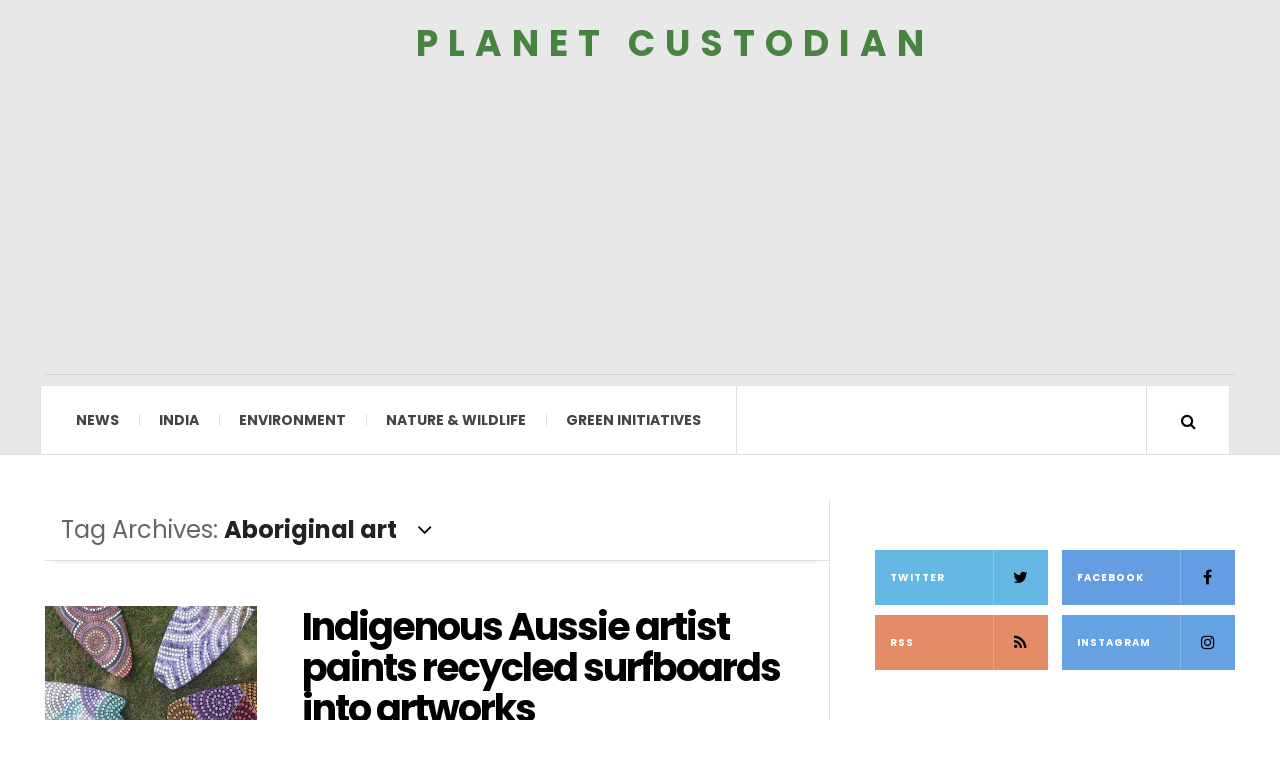

--- FILE ---
content_type: text/html; charset=UTF-8
request_url: https://www.planetcustodian.com/tag/aboriginal-art/
body_size: 13620
content:

<!DOCTYPE html>
<html lang="en-US" xmlns:fb="https://www.facebook.com/2008/fbml" xmlns:addthis="https://www.addthis.com/help/api-spec" >
<head>
	<meta charset="UTF-8" />
	<meta name="viewport" content="width=device-width, initial-scale=1" />
    <link rel="pingback" href="https://www.planetcustodian.com/xmlrpc.php" />
	    <meta name='robots' content='noindex, follow' />

	<!-- This site is optimized with the Yoast SEO plugin v26.6 - https://yoast.com/wordpress/plugins/seo/ -->
	<title>Aboriginal art Archives - Planet Custodian</title>
	<meta name="twitter:card" content="summary_large_image" />
	<meta name="twitter:title" content="Aboriginal art Archives - Planet Custodian" />
	<meta name="twitter:site" content="@planetcustodian" />
	<script type="application/ld+json" class="yoast-schema-graph">{"@context":"https://schema.org","@graph":[{"@type":"CollectionPage","@id":"https://www.planetcustodian.com/tag/aboriginal-art/","url":"https://www.planetcustodian.com/tag/aboriginal-art/","name":"Aboriginal art Archives - Planet Custodian","isPartOf":{"@id":"https://www.planetcustodian.com/#website"},"primaryImageOfPage":{"@id":"https://www.planetcustodian.com/tag/aboriginal-art/#primaryimage"},"image":{"@id":"https://www.planetcustodian.com/tag/aboriginal-art/#primaryimage"},"thumbnailUrl":"https://www.planetcustodian.com/wp-content/uploads/2015/09/Zachary-Bennett-Brook-recycled-surfboard-art1.jpg","breadcrumb":{"@id":"https://www.planetcustodian.com/tag/aboriginal-art/#breadcrumb"},"inLanguage":"en-US"},{"@type":"ImageObject","inLanguage":"en-US","@id":"https://www.planetcustodian.com/tag/aboriginal-art/#primaryimage","url":"https://www.planetcustodian.com/wp-content/uploads/2015/09/Zachary-Bennett-Brook-recycled-surfboard-art1.jpg","contentUrl":"https://www.planetcustodian.com/wp-content/uploads/2015/09/Zachary-Bennett-Brook-recycled-surfboard-art1.jpg","width":400,"height":400},{"@type":"BreadcrumbList","@id":"https://www.planetcustodian.com/tag/aboriginal-art/#breadcrumb","itemListElement":[{"@type":"ListItem","position":1,"name":"Home","item":"https://www.planetcustodian.com/"},{"@type":"ListItem","position":2,"name":"Aboriginal art"}]},{"@type":"WebSite","@id":"https://www.planetcustodian.com/#website","url":"https://www.planetcustodian.com/","name":"Planet Custodian","description":"","publisher":{"@id":"https://www.planetcustodian.com/#organization"},"potentialAction":[{"@type":"SearchAction","target":{"@type":"EntryPoint","urlTemplate":"https://www.planetcustodian.com/?s={search_term_string}"},"query-input":{"@type":"PropertyValueSpecification","valueRequired":true,"valueName":"search_term_string"}}],"inLanguage":"en-US"},{"@type":"Organization","@id":"https://www.planetcustodian.com/#organization","name":"Planet Custodian","url":"https://www.planetcustodian.com/","logo":{"@type":"ImageObject","inLanguage":"en-US","@id":"https://www.planetcustodian.com/#/schema/logo/image/","url":"https://www.planetcustodian.com/wp-content/uploads/2019/10/planet-custodian-logo.png","contentUrl":"https://www.planetcustodian.com/wp-content/uploads/2019/10/planet-custodian-logo.png","width":500,"height":500,"caption":"Planet Custodian"},"image":{"@id":"https://www.planetcustodian.com/#/schema/logo/image/"},"sameAs":["https://www.facebook.com/PlanetCustodian","https://x.com/planetcustodian","https://www.instagram.com/planetcustodian/"]}]}</script>
	<!-- / Yoast SEO plugin. -->


<link rel='dns-prefetch' href='//www.planetcustodian.com' />
<link rel='dns-prefetch' href='//s7.addthis.com' />
<link rel='dns-prefetch' href='//fonts.googleapis.com' />
<link rel="alternate" type="application/rss+xml" title="Planet Custodian &raquo; Feed" href="https://www.planetcustodian.com/feed/" />
<link rel="alternate" type="application/rss+xml" title="Planet Custodian &raquo; Comments Feed" href="https://www.planetcustodian.com/comments/feed/" />
<link rel="alternate" type="application/rss+xml" title="Planet Custodian &raquo; Aboriginal art Tag Feed" href="https://www.planetcustodian.com/tag/aboriginal-art/feed/" />
<link rel="alternate" type="application/rss+xml" title="Planet Custodian &raquo; Stories Feed" href="https://www.planetcustodian.com/web-stories/feed/"><style id='wp-img-auto-sizes-contain-inline-css' type='text/css'>
img:is([sizes=auto i],[sizes^="auto," i]){contain-intrinsic-size:3000px 1500px}
/*# sourceURL=wp-img-auto-sizes-contain-inline-css */
</style>
<style id='wp-emoji-styles-inline-css' type='text/css'>

	img.wp-smiley, img.emoji {
		display: inline !important;
		border: none !important;
		box-shadow: none !important;
		height: 1em !important;
		width: 1em !important;
		margin: 0 0.07em !important;
		vertical-align: -0.1em !important;
		background: none !important;
		padding: 0 !important;
	}
/*# sourceURL=wp-emoji-styles-inline-css */
</style>
<style id='wp-block-library-inline-css' type='text/css'>
:root{--wp-block-synced-color:#7a00df;--wp-block-synced-color--rgb:122,0,223;--wp-bound-block-color:var(--wp-block-synced-color);--wp-editor-canvas-background:#ddd;--wp-admin-theme-color:#007cba;--wp-admin-theme-color--rgb:0,124,186;--wp-admin-theme-color-darker-10:#006ba1;--wp-admin-theme-color-darker-10--rgb:0,107,160.5;--wp-admin-theme-color-darker-20:#005a87;--wp-admin-theme-color-darker-20--rgb:0,90,135;--wp-admin-border-width-focus:2px}@media (min-resolution:192dpi){:root{--wp-admin-border-width-focus:1.5px}}.wp-element-button{cursor:pointer}:root .has-very-light-gray-background-color{background-color:#eee}:root .has-very-dark-gray-background-color{background-color:#313131}:root .has-very-light-gray-color{color:#eee}:root .has-very-dark-gray-color{color:#313131}:root .has-vivid-green-cyan-to-vivid-cyan-blue-gradient-background{background:linear-gradient(135deg,#00d084,#0693e3)}:root .has-purple-crush-gradient-background{background:linear-gradient(135deg,#34e2e4,#4721fb 50%,#ab1dfe)}:root .has-hazy-dawn-gradient-background{background:linear-gradient(135deg,#faaca8,#dad0ec)}:root .has-subdued-olive-gradient-background{background:linear-gradient(135deg,#fafae1,#67a671)}:root .has-atomic-cream-gradient-background{background:linear-gradient(135deg,#fdd79a,#004a59)}:root .has-nightshade-gradient-background{background:linear-gradient(135deg,#330968,#31cdcf)}:root .has-midnight-gradient-background{background:linear-gradient(135deg,#020381,#2874fc)}:root{--wp--preset--font-size--normal:16px;--wp--preset--font-size--huge:42px}.has-regular-font-size{font-size:1em}.has-larger-font-size{font-size:2.625em}.has-normal-font-size{font-size:var(--wp--preset--font-size--normal)}.has-huge-font-size{font-size:var(--wp--preset--font-size--huge)}.has-text-align-center{text-align:center}.has-text-align-left{text-align:left}.has-text-align-right{text-align:right}.has-fit-text{white-space:nowrap!important}#end-resizable-editor-section{display:none}.aligncenter{clear:both}.items-justified-left{justify-content:flex-start}.items-justified-center{justify-content:center}.items-justified-right{justify-content:flex-end}.items-justified-space-between{justify-content:space-between}.screen-reader-text{border:0;clip-path:inset(50%);height:1px;margin:-1px;overflow:hidden;padding:0;position:absolute;width:1px;word-wrap:normal!important}.screen-reader-text:focus{background-color:#ddd;clip-path:none;color:#444;display:block;font-size:1em;height:auto;left:5px;line-height:normal;padding:15px 23px 14px;text-decoration:none;top:5px;width:auto;z-index:100000}html :where(.has-border-color){border-style:solid}html :where([style*=border-top-color]){border-top-style:solid}html :where([style*=border-right-color]){border-right-style:solid}html :where([style*=border-bottom-color]){border-bottom-style:solid}html :where([style*=border-left-color]){border-left-style:solid}html :where([style*=border-width]){border-style:solid}html :where([style*=border-top-width]){border-top-style:solid}html :where([style*=border-right-width]){border-right-style:solid}html :where([style*=border-bottom-width]){border-bottom-style:solid}html :where([style*=border-left-width]){border-left-style:solid}html :where(img[class*=wp-image-]){height:auto;max-width:100%}:where(figure){margin:0 0 1em}html :where(.is-position-sticky){--wp-admin--admin-bar--position-offset:var(--wp-admin--admin-bar--height,0px)}@media screen and (max-width:600px){html :where(.is-position-sticky){--wp-admin--admin-bar--position-offset:0px}}

/*# sourceURL=wp-block-library-inline-css */
</style><style id='global-styles-inline-css' type='text/css'>
:root{--wp--preset--aspect-ratio--square: 1;--wp--preset--aspect-ratio--4-3: 4/3;--wp--preset--aspect-ratio--3-4: 3/4;--wp--preset--aspect-ratio--3-2: 3/2;--wp--preset--aspect-ratio--2-3: 2/3;--wp--preset--aspect-ratio--16-9: 16/9;--wp--preset--aspect-ratio--9-16: 9/16;--wp--preset--color--black: #000000;--wp--preset--color--cyan-bluish-gray: #abb8c3;--wp--preset--color--white: #ffffff;--wp--preset--color--pale-pink: #f78da7;--wp--preset--color--vivid-red: #cf2e2e;--wp--preset--color--luminous-vivid-orange: #ff6900;--wp--preset--color--luminous-vivid-amber: #fcb900;--wp--preset--color--light-green-cyan: #7bdcb5;--wp--preset--color--vivid-green-cyan: #00d084;--wp--preset--color--pale-cyan-blue: #8ed1fc;--wp--preset--color--vivid-cyan-blue: #0693e3;--wp--preset--color--vivid-purple: #9b51e0;--wp--preset--gradient--vivid-cyan-blue-to-vivid-purple: linear-gradient(135deg,rgb(6,147,227) 0%,rgb(155,81,224) 100%);--wp--preset--gradient--light-green-cyan-to-vivid-green-cyan: linear-gradient(135deg,rgb(122,220,180) 0%,rgb(0,208,130) 100%);--wp--preset--gradient--luminous-vivid-amber-to-luminous-vivid-orange: linear-gradient(135deg,rgb(252,185,0) 0%,rgb(255,105,0) 100%);--wp--preset--gradient--luminous-vivid-orange-to-vivid-red: linear-gradient(135deg,rgb(255,105,0) 0%,rgb(207,46,46) 100%);--wp--preset--gradient--very-light-gray-to-cyan-bluish-gray: linear-gradient(135deg,rgb(238,238,238) 0%,rgb(169,184,195) 100%);--wp--preset--gradient--cool-to-warm-spectrum: linear-gradient(135deg,rgb(74,234,220) 0%,rgb(151,120,209) 20%,rgb(207,42,186) 40%,rgb(238,44,130) 60%,rgb(251,105,98) 80%,rgb(254,248,76) 100%);--wp--preset--gradient--blush-light-purple: linear-gradient(135deg,rgb(255,206,236) 0%,rgb(152,150,240) 100%);--wp--preset--gradient--blush-bordeaux: linear-gradient(135deg,rgb(254,205,165) 0%,rgb(254,45,45) 50%,rgb(107,0,62) 100%);--wp--preset--gradient--luminous-dusk: linear-gradient(135deg,rgb(255,203,112) 0%,rgb(199,81,192) 50%,rgb(65,88,208) 100%);--wp--preset--gradient--pale-ocean: linear-gradient(135deg,rgb(255,245,203) 0%,rgb(182,227,212) 50%,rgb(51,167,181) 100%);--wp--preset--gradient--electric-grass: linear-gradient(135deg,rgb(202,248,128) 0%,rgb(113,206,126) 100%);--wp--preset--gradient--midnight: linear-gradient(135deg,rgb(2,3,129) 0%,rgb(40,116,252) 100%);--wp--preset--font-size--small: 13px;--wp--preset--font-size--medium: 20px;--wp--preset--font-size--large: 36px;--wp--preset--font-size--x-large: 42px;--wp--preset--spacing--20: 0.44rem;--wp--preset--spacing--30: 0.67rem;--wp--preset--spacing--40: 1rem;--wp--preset--spacing--50: 1.5rem;--wp--preset--spacing--60: 2.25rem;--wp--preset--spacing--70: 3.38rem;--wp--preset--spacing--80: 5.06rem;--wp--preset--shadow--natural: 6px 6px 9px rgba(0, 0, 0, 0.2);--wp--preset--shadow--deep: 12px 12px 50px rgba(0, 0, 0, 0.4);--wp--preset--shadow--sharp: 6px 6px 0px rgba(0, 0, 0, 0.2);--wp--preset--shadow--outlined: 6px 6px 0px -3px rgb(255, 255, 255), 6px 6px rgb(0, 0, 0);--wp--preset--shadow--crisp: 6px 6px 0px rgb(0, 0, 0);}:where(.is-layout-flex){gap: 0.5em;}:where(.is-layout-grid){gap: 0.5em;}body .is-layout-flex{display: flex;}.is-layout-flex{flex-wrap: wrap;align-items: center;}.is-layout-flex > :is(*, div){margin: 0;}body .is-layout-grid{display: grid;}.is-layout-grid > :is(*, div){margin: 0;}:where(.wp-block-columns.is-layout-flex){gap: 2em;}:where(.wp-block-columns.is-layout-grid){gap: 2em;}:where(.wp-block-post-template.is-layout-flex){gap: 1.25em;}:where(.wp-block-post-template.is-layout-grid){gap: 1.25em;}.has-black-color{color: var(--wp--preset--color--black) !important;}.has-cyan-bluish-gray-color{color: var(--wp--preset--color--cyan-bluish-gray) !important;}.has-white-color{color: var(--wp--preset--color--white) !important;}.has-pale-pink-color{color: var(--wp--preset--color--pale-pink) !important;}.has-vivid-red-color{color: var(--wp--preset--color--vivid-red) !important;}.has-luminous-vivid-orange-color{color: var(--wp--preset--color--luminous-vivid-orange) !important;}.has-luminous-vivid-amber-color{color: var(--wp--preset--color--luminous-vivid-amber) !important;}.has-light-green-cyan-color{color: var(--wp--preset--color--light-green-cyan) !important;}.has-vivid-green-cyan-color{color: var(--wp--preset--color--vivid-green-cyan) !important;}.has-pale-cyan-blue-color{color: var(--wp--preset--color--pale-cyan-blue) !important;}.has-vivid-cyan-blue-color{color: var(--wp--preset--color--vivid-cyan-blue) !important;}.has-vivid-purple-color{color: var(--wp--preset--color--vivid-purple) !important;}.has-black-background-color{background-color: var(--wp--preset--color--black) !important;}.has-cyan-bluish-gray-background-color{background-color: var(--wp--preset--color--cyan-bluish-gray) !important;}.has-white-background-color{background-color: var(--wp--preset--color--white) !important;}.has-pale-pink-background-color{background-color: var(--wp--preset--color--pale-pink) !important;}.has-vivid-red-background-color{background-color: var(--wp--preset--color--vivid-red) !important;}.has-luminous-vivid-orange-background-color{background-color: var(--wp--preset--color--luminous-vivid-orange) !important;}.has-luminous-vivid-amber-background-color{background-color: var(--wp--preset--color--luminous-vivid-amber) !important;}.has-light-green-cyan-background-color{background-color: var(--wp--preset--color--light-green-cyan) !important;}.has-vivid-green-cyan-background-color{background-color: var(--wp--preset--color--vivid-green-cyan) !important;}.has-pale-cyan-blue-background-color{background-color: var(--wp--preset--color--pale-cyan-blue) !important;}.has-vivid-cyan-blue-background-color{background-color: var(--wp--preset--color--vivid-cyan-blue) !important;}.has-vivid-purple-background-color{background-color: var(--wp--preset--color--vivid-purple) !important;}.has-black-border-color{border-color: var(--wp--preset--color--black) !important;}.has-cyan-bluish-gray-border-color{border-color: var(--wp--preset--color--cyan-bluish-gray) !important;}.has-white-border-color{border-color: var(--wp--preset--color--white) !important;}.has-pale-pink-border-color{border-color: var(--wp--preset--color--pale-pink) !important;}.has-vivid-red-border-color{border-color: var(--wp--preset--color--vivid-red) !important;}.has-luminous-vivid-orange-border-color{border-color: var(--wp--preset--color--luminous-vivid-orange) !important;}.has-luminous-vivid-amber-border-color{border-color: var(--wp--preset--color--luminous-vivid-amber) !important;}.has-light-green-cyan-border-color{border-color: var(--wp--preset--color--light-green-cyan) !important;}.has-vivid-green-cyan-border-color{border-color: var(--wp--preset--color--vivid-green-cyan) !important;}.has-pale-cyan-blue-border-color{border-color: var(--wp--preset--color--pale-cyan-blue) !important;}.has-vivid-cyan-blue-border-color{border-color: var(--wp--preset--color--vivid-cyan-blue) !important;}.has-vivid-purple-border-color{border-color: var(--wp--preset--color--vivid-purple) !important;}.has-vivid-cyan-blue-to-vivid-purple-gradient-background{background: var(--wp--preset--gradient--vivid-cyan-blue-to-vivid-purple) !important;}.has-light-green-cyan-to-vivid-green-cyan-gradient-background{background: var(--wp--preset--gradient--light-green-cyan-to-vivid-green-cyan) !important;}.has-luminous-vivid-amber-to-luminous-vivid-orange-gradient-background{background: var(--wp--preset--gradient--luminous-vivid-amber-to-luminous-vivid-orange) !important;}.has-luminous-vivid-orange-to-vivid-red-gradient-background{background: var(--wp--preset--gradient--luminous-vivid-orange-to-vivid-red) !important;}.has-very-light-gray-to-cyan-bluish-gray-gradient-background{background: var(--wp--preset--gradient--very-light-gray-to-cyan-bluish-gray) !important;}.has-cool-to-warm-spectrum-gradient-background{background: var(--wp--preset--gradient--cool-to-warm-spectrum) !important;}.has-blush-light-purple-gradient-background{background: var(--wp--preset--gradient--blush-light-purple) !important;}.has-blush-bordeaux-gradient-background{background: var(--wp--preset--gradient--blush-bordeaux) !important;}.has-luminous-dusk-gradient-background{background: var(--wp--preset--gradient--luminous-dusk) !important;}.has-pale-ocean-gradient-background{background: var(--wp--preset--gradient--pale-ocean) !important;}.has-electric-grass-gradient-background{background: var(--wp--preset--gradient--electric-grass) !important;}.has-midnight-gradient-background{background: var(--wp--preset--gradient--midnight) !important;}.has-small-font-size{font-size: var(--wp--preset--font-size--small) !important;}.has-medium-font-size{font-size: var(--wp--preset--font-size--medium) !important;}.has-large-font-size{font-size: var(--wp--preset--font-size--large) !important;}.has-x-large-font-size{font-size: var(--wp--preset--font-size--x-large) !important;}
/*# sourceURL=global-styles-inline-css */
</style>

<style id='classic-theme-styles-inline-css' type='text/css'>
/*! This file is auto-generated */
.wp-block-button__link{color:#fff;background-color:#32373c;border-radius:9999px;box-shadow:none;text-decoration:none;padding:calc(.667em + 2px) calc(1.333em + 2px);font-size:1.125em}.wp-block-file__button{background:#32373c;color:#fff;text-decoration:none}
/*# sourceURL=/wp-includes/css/classic-themes.min.css */
</style>
<link rel='stylesheet' id='contact-form-7-css' href='https://www.planetcustodian.com/wp-content/plugins/contact-form-7/includes/css/styles.css?ver=6.1.4' type='text/css' media='all' />
<style id='contact-form-7-inline-css' type='text/css'>
.wpcf7 .wpcf7-recaptcha iframe {margin-bottom: 0;}.wpcf7 .wpcf7-recaptcha[data-align="center"] > div {margin: 0 auto;}.wpcf7 .wpcf7-recaptcha[data-align="right"] > div {margin: 0 0 0 auto;}
/*# sourceURL=contact-form-7-inline-css */
</style>
<link rel='stylesheet' id='parent-style-css' href='https://www.planetcustodian.com/wp-content/themes/justwrite/style.css?ver=6.9' type='text/css' media='all' />
<link rel='stylesheet' id='addthis_all_pages-css' href='https://www.planetcustodian.com/wp-content/plugins/addthis/frontend/build/addthis_wordpress_public.min.css?ver=6.9' type='text/css' media='all' />
<link rel='stylesheet' id='ac_style-css' href='https://www.planetcustodian.com/wp-content/themes/justwrite-child/style.css?ver=2.0.3.6' type='text/css' media='all' />
<link rel='stylesheet' id='ac_icons-css' href='https://www.planetcustodian.com/wp-content/themes/justwrite/assets/icons/css/font-awesome.min.css?ver=4.7.0' type='text/css' media='all' />
<link rel='stylesheet' id='ac_webfonts_style5-css' href='//fonts.googleapis.com/css?family=Poppins%3A400%2C500%2C700%7CLato%3A400%2C700%2C900%2C400italic%2C700italic' type='text/css' media='all' />
<link rel='stylesheet' id='ac_webfonts_selected-style5-css' href='https://www.planetcustodian.com/wp-content/themes/justwrite/assets/css/font-style5.css' type='text/css' media='all' />
<script type="text/javascript" src="https://www.planetcustodian.com/wp-includes/js/jquery/jquery.min.js?ver=3.7.1" id="jquery-core-js"></script>
<script type="text/javascript" src="https://www.planetcustodian.com/wp-includes/js/jquery/jquery-migrate.min.js?ver=3.4.1" id="jquery-migrate-js"></script>
<script type="text/javascript" src="https://www.planetcustodian.com/wp-content/themes/justwrite/assets/js/html5.js?ver=3.7.0" id="ac_js_html5-js"></script>
<link rel="https://api.w.org/" href="https://www.planetcustodian.com/wp-json/" /><link rel="alternate" title="JSON" type="application/json" href="https://www.planetcustodian.com/wp-json/wp/v2/tags/2424" /><link rel="EditURI" type="application/rsd+xml" title="RSD" href="https://www.planetcustodian.com/xmlrpc.php?rsd" />
<meta name="generator" content="WordPress 6.9" />
<meta property="fb:app_id" content=""/><meta name="generator" content="performance-lab 4.0.0; plugins: webp-uploads">
<meta name="generator" content="webp-uploads 2.6.0">
      <!-- Customizer - Saved Styles-->
      <style type="text/css">
		a, a:visited, .kk, .share-pagination .title i{color:#000000;}a:hover{color:#488342;}.logo a, .logo a:visited, .logo a:hover{color:#488342;}.header-wrap{background-color:#e8e8e8;}				
			</style><!-- END Customizer - Saved Styles -->
	<link rel="icon" href="https://www.planetcustodian.com/wp-content/uploads/2019/10/planetcustodian-icon.jpg" sizes="32x32" />
<link rel="icon" href="https://www.planetcustodian.com/wp-content/uploads/2019/10/planetcustodian-icon.jpg" sizes="192x192" />
<link rel="apple-touch-icon" href="https://www.planetcustodian.com/wp-content/uploads/2019/10/planetcustodian-icon.jpg" />
<meta name="msapplication-TileImage" content="https://www.planetcustodian.com/wp-content/uploads/2019/10/planetcustodian-icon.jpg" />
		<style type="text/css" id="wp-custom-css">
			div#wpdevar_comment_3 {
    display: none;
}
.postid-8134 .postTagL {
    display: none;
}
.single-template-1 .title {
    font-size: 38px;
    margin-top: 19px;
}
div#wpdevar_comment_1 {
    display: none;
}
.post-template-1 .title, .single-template-1 .title {
    font-size: 38px;
   
}
a:hover {
    color: #488342 !important;
}
.footer-cr a {
    color: #262323;
    font-weight: 400;
    padding-right: 30px;
    font-size: 16px;
	text-transform: capitalize;
}
footer#main-footer p, footer#main-footer a {
    font-family: 'Lato', sans-serif !important;
    font-size: 16px;
    color: #3c3939;
    letter-spacing: 1px;
}

aside.footer-credits {
    font-size: 16px;
	margin-left: 0px !important;
}
.single-template-1 .single-content {
    border: none;
	padding-top: 18px;
}
section.container.mini-disabled.main-section.clearfix {
    border: none;
}
p.rightstext {
    text-align: left !important;
    float: left;
	width: 100%;
}

span.theme-author {
    display: none;
}
.threeblocks {
    width: 33%;
    float: left;
    padding-left: 10px;
    padding-right: 10px;
}

.relatedPost_Design {
    clear: both;
    margin-top: 20px;
    padding-top: 32px;
}

h2.widget-title {
    font-size: 30px;
    font-family: 'Poppins', sans-serif;
    color: #000;
    padding-bottom: 20px;
    padding-left: 10px;
	font-weight:500px;
}
.single-content p {
    color: #000;
}

.single-content a {
    color: #488342 !important;
    text-decoration: underline;
}
h3.post-titleFirst {
    font-size: 23px;
    font-family: 'Poppins', sans-serif;
    color: #000;
    padding-bottom: 21px;
    padding-left: 0px;
    font-weight: 500;
    line-height: 29px;
    padding-top: 10px;
}
header.details.clearfix {
    position: relative;
    top: 41px;
}

.postTagL {
    position: relative;
    top: -53px;
    font-size: 20px;
    font-style: italic;
}
input.wpcf7-form-control.wpcf7-submit.has-spinner {
    background: #488342;
}

input.wpcf7-form-control.wpcf7-text.wpcf7-validates-as-required {
    width: 100%;
    color: #000;
}

.contact_form {
    width: 600px;
}
.post-navigation.clearfix {
    display: none;
}
.as-wrap.clearfix {
    display: none;
}
input#submit {
    background: #488342;
}
@media screen and (max-width: 1366px) {
    .sm-large-masonary .col-large.col-2x {
        width: 100%;
    }
}
@media screen and (max-width: 1440px) {
   .postTagL h2 {
    line-height: 24px;
}
header.details.clearfix {
    position: relative;
    top: 55px;
}
}

@media only screen and (max-width:468px){
	.threeblocks {
    width:100%;
    
}
	header.details.clearfix {
    top: 80px;
}
	.postTagL {
  
    top: -42px;
    
}
	.contact_form {
    width: 100%;
}
}		</style>
		<!-- Google tag (gtag.js) -->
<script async src="https://www.googletagmanager.com/gtag/js?id=G-RLJWF8JVTG"></script>
<script>
  window.dataLayer = window.dataLayer || [];
  function gtag(){dataLayer.push(arguments);}
  gtag('js', new Date());

  gtag('config', 'G-RLJWF8JVTG');
</script>
<link rel='stylesheet' id='dashicons-css' href='https://www.planetcustodian.com/wp-includes/css/dashicons.min.css?ver=6.9' type='text/css' media='all' />
<link rel='stylesheet' id='thickbox-css' href='https://www.planetcustodian.com/wp-includes/js/thickbox/thickbox.css?ver=6.9' type='text/css' media='all' />
</head>
<body data-rsssl=1 class="archive tag tag-aboriginal-art tag-2424 wp-theme-justwrite wp-child-theme-justwrite-child">

<header id="main-header" class="header-wrap">

<div class="wrap">

	<div class="top mini-disabled logo-text clearfix">
   
    	<div class="logo logo-text">
			 				<a href="https://www.planetcustodian.com" title="Planet Custodian" class="logo-contents logo-text">Planet Custodian</a>
		        	
                    </div><!-- END .logo -->
        
                
    </div><!-- END .top -->
    
    
    <nav class="menu-wrap mini-disabled" role="navigation">
		<ul class="menu-main mobile-menu superfish"><li id="menu-item-11111" class="menu-item menu-item-type-taxonomy menu-item-object-category menu-item-11111"><a href="https://www.planetcustodian.com/category/news/">News</a></li>
<li id="menu-item-11114" class="menu-item menu-item-type-taxonomy menu-item-object-category menu-item-11114"><a href="https://www.planetcustodian.com/category/india/">India</a></li>
<li id="menu-item-11113" class="menu-item menu-item-type-taxonomy menu-item-object-category menu-item-has-children menu-item-11113"><a href="https://www.planetcustodian.com/category/environment/">Environment</a>
<ul class="sub-menu">
	<li id="menu-item-3341" class="menu-item menu-item-type-taxonomy menu-item-object-category menu-item-3341"><a href="https://www.planetcustodian.com/category/green-initiatives/recycled-products/">Recycling</a></li>
</ul>
</li>
<li id="menu-item-3340" class="menu-item menu-item-type-taxonomy menu-item-object-category menu-item-has-children menu-item-3340"><a href="https://www.planetcustodian.com/category/nature-wildlife/">Nature &amp; Wildlife</a>
<ul class="sub-menu">
	<li id="menu-item-10795" class="menu-item menu-item-type-taxonomy menu-item-object-category menu-item-10795"><a href="https://www.planetcustodian.com/category/nature-wildlife/animals/">Animals</a></li>
	<li id="menu-item-11112" class="menu-item menu-item-type-taxonomy menu-item-object-category menu-item-11112"><a href="https://www.planetcustodian.com/category/nature-wildlife/photolog/">Photolog</a></li>
</ul>
</li>
<li id="menu-item-15699" class="menu-item menu-item-type-taxonomy menu-item-object-category menu-item-15699"><a href="https://www.planetcustodian.com/category/green-initiatives/">Green Initiatives</a></li>
</ul>        
        <a href="#" class="mobile-menu-button"><i class="fa fa-navicon"></i> </a>
                                <a href="#" class="search-button"><i class="fa fa-search"></i> </a>
        <ul class="header-social-icons clearfix"><li><a href="https://www.planetcustodian.com/feed/" class="social-btn right rss"><i class="fa fa-rss"></i> </a></li></ul><!-- END .header-social-icons -->        
        
        
        <div class="search-wrap nobs">
        	<form role="search" id="header-search" method="get" class="search-form" action="https://www.planetcustodian.com/">
            	<input type="submit" class="search-submit" value="Search" />
            	<div class="field-wrap">
					<input type="search" class="search-field" placeholder="type your keywords ..." value="" name="s" title="Search for:" />
				</div>
			</form>
        </div><!-- END .search-wrap -->
        
    </nav><!-- END .menu-wrap -->
    
        
</div><!-- END .wrap -->
</header><!-- END .header-wrap -->


<div class="wrap mini-disabled" id="content-wrap">


<section class="container mini-disabled main-section clearfix">
	
    
    
    <div class="wrap-template-1 clearfix">
    
    <section class="content-wrap with-title" role="main">
    
    	<header class="main-page-title">
        	<h1 class="page-title">Tag Archives: <span>Aboriginal art</span><i class="fa fa-angle-down"></i> </h1>
        </header>
    
    	<div class="posts-wrap clearfix">
        
        
<article id="post-7594" class="post-template-1 clearfix post-7594 post type-post status-publish format-standard has-post-thumbnail hentry category-art category-recycled-products tag-aboriginal-art tag-art tag-artwork tag-australia tag-australian-art tag-recycled-surfboard tag-recycled-surfboard-art tag-surfboard-art tag-zachary-bennett-brook">
		<figure class="post-thumbnail">
    	<img width="400" height="400" src="https://www.planetcustodian.com/wp-content/uploads/2015/09/Zachary-Bennett-Brook-recycled-surfboard-art1-400x400.jpg" class="attachment-ac-post-thumbnail size-ac-post-thumbnail wp-post-image" alt="" decoding="async" fetchpriority="high" srcset="https://www.planetcustodian.com/wp-content/uploads/2015/09/Zachary-Bennett-Brook-recycled-surfboard-art1.jpg 400w, https://www.planetcustodian.com/wp-content/uploads/2015/09/Zachary-Bennett-Brook-recycled-surfboard-art1-150x150.jpg 150w, https://www.planetcustodian.com/wp-content/uploads/2015/09/Zachary-Bennett-Brook-recycled-surfboard-art1-300x300.jpg 300w" sizes="(max-width: 400px) 100vw, 400px" />	</figure>
    	<div class="post-content">
		
    	<h2 class="title"><a href="https://www.planetcustodian.com/indigenous-aussie-artist-paints-recycled-surfboards-into-artworks/7594/" rel="bookmark">Indigenous Aussie artist paints recycled surfboards into artworks</a></h2>		<div class="at-above-post-arch-page addthis_tool" data-url="https://www.planetcustodian.com/indigenous-aussie-artist-paints-recycled-surfboards-into-artworks/7594/"></div>
<p>Driven by passion for surfing and ocean combined with obsession for indigenous Australian art, 24-year-old Zachary Bennett-Brook has been creating artworks from recycled surfboards. Not limited to surfboards alone; Bennett-Brook’s art with modern twist also utilizes skateboards and football boots (studs) as canvas. Torres Strait<!-- AddThis Advanced Settings above via filter on get_the_excerpt --><!-- AddThis Advanced Settings below via filter on get_the_excerpt --><!-- AddThis Advanced Settings generic via filter on get_the_excerpt --><!-- AddThis Share Buttons above via filter on get_the_excerpt --><!-- AddThis Share Buttons below via filter on get_the_excerpt --></p>
<div class="at-below-post-arch-page addthis_tool" data-url="https://www.planetcustodian.com/indigenous-aussie-artist-paints-recycled-surfboards-into-artworks/7594/"></div>
<p><!-- AddThis Share Buttons generic via filter on get_the_excerpt --></p>
        <footer class="details">
        	<span class="post-small-button left p-read-more" id="share-7594-rm">
            	<a href="https://www.planetcustodian.com/indigenous-aussie-artist-paints-recycled-surfboards-into-artworks/7594/" rel="nofollow" title="Read More..."><i class="fa fa-ellipsis-h fa-lg"></i></a>
			</span>
                        <time class="detail left index-post-date" datetime="2015-09-22">Sep 22, 2015</time>
			<span class="detail left index-post-author"><em>by</em> <a href="https://www.planetcustodian.com/author/bharat/" title="Posts by Bharat Bhushan" rel="author">Bharat Bhushan</a></span>
			<span class="detail left index-post-category"><em>in</em> <a href="https://www.planetcustodian.com/category/lifestyle/art/" title="View all posts in Art" >Art</a> </span>		</footer><!-- END .details -->

		
	</div><!-- END .post-content -->
</article><!-- END #post-7594 .post-template-1 -->
        
        </div><!-- END .posts-wrap -->
        
                
    </section><!-- END .content-wrap -->
    
    
<section class="sidebar clearfix">
	<aside id="ac_social_buttons_widget-2" class="side-box clearfix widget ac-social-buttons-widget"><div class="sb-content clearfix">
        <ul class="sidebar-social clearfix">
        	<li class="alignleft"><a href="https://twitter.com/planetcustodian" class="social-btn twitter">Twitter <i class="fa fa-twitter"></i> </a></li><li class="alignright"><a href="https://www.facebook.com/PlanetCustodian" class="social-btn facebook">Facebook <i class="fa fa-facebook"></i> </a></li><li class="alignleft"><a href="https://www.planetcustodian.com/feed" class="social-btn rss">RSS <i class="fa fa-rss"></i> </a></li><li class="alignright"><a href="https://www.instagram.com/planetcustodian" class="social-btn instagram">Instagram <i class="fa fa-instagram"></i> </a></li>        </ul>

        </div></aside><!-- END .sidebox .widget --><aside id="text-8" class="side-box clearfix widget widget_text"><div class="sb-content clearfix"><h3 class="sidebar-heading">Essential RESOURCES</h3>			<div class="textwidget"><p><strong>✦  <a href="https://www.planetcustodian.com/these-natural-wonders-could-vanish-due-to-climate-change/19695/" target="_blank" rel="noopener">30 Endangered Natural Wonders</a></strong></p>
<p><strong>✦  <a href="https://www.planetcustodian.com/animal-cruelty-in-india/14897/" target="_blank" rel="noopener">Animal Cruelty in India</a></strong></p>
<p><strong>✦  <a href="https://www.planetcustodian.com/human-animal-conflicts-in-india/12173/" target="_blank" rel="noopener">Man-Animal Conflicts in India</a></strong></p>
<p><strong>✦  <a href="https://www.planetcustodian.com/upcycled-food-trends/14947/" target="_blank" rel="noopener">Upcycled Food Trends</a></strong></p>
<p><strong>✦  <a href="https://www.planetcustodian.com/endangered-animals-on-brink-of-extinction/19035" target="_blank" rel="noopener">25 Animals On The Brink of Extinction</a></strong></p>
<p><strong>✦  <a href="https://www.planetcustodian.com/young-wildlife-conservationists-in-india/11397/" target="_blank" rel="noopener">Wildlife Conservationists in India</a></strong></p>
<p><strong>✦  <a href="https://www.planetcustodian.com/significance-of-wildlife-corridors/12788/" target="_blank" rel="noopener">Important Wildlife Corridors</a></strong></p>
<p><strong>✦  <a href="https://www.planetcustodian.com/upcycling-youth-icons-of-india-turning-trash-into-treasure/13431/" target="_blank" rel="noopener">Upcycling Youth Icons of India</a></strong></p>
<p><strong>✦  <a href="https://www.planetcustodian.com/over-50-scary-images-depicting-filth-of-varanasi-and-river-ganges-that-went-viral-in-china/8134/" target="_blank" rel="noopener">Photos Depicting Filth of Ganges</a></strong></p>
<p><strong>✦  <a href="https://www.planetcustodian.com/eco-warriors-planting-forests-solo/11704/" target="_blank" rel="noopener">Eco-Warriors Planting Entire Forests</a></strong></p>
<p><strong>✦  <a href="https://www.planetcustodian.com/ocean-conservation-organizations/17693/" target="_blank" rel="noopener">30 Ocean Conservation Organizations</a></strong></p>
<p><strong>✦  <a href="https://www.planetcustodian.com/young-environmental-activists/17224/" target="_blank" rel="noopener">25 Young Environmental Activists</a></strong></p>
</div>
		</div></aside><!-- END .sidebox .widget --><aside id="text-5" class="side-box clearfix widget widget_text"><div class="sb-content clearfix">			<div class="textwidget"><script async src="//pagead2.googlesyndication.com/pagead/js/adsbygoogle.js"></script>
<!-- planetcustodian_sidebar_below -->
<ins class="adsbygoogle"
     style="display:block"
     data-ad-client="ca-pub-5828741285008149"
     data-ad-slot="4172743337"
     data-ad-format="auto"></ins>
<script>
(adsbygoogle = window.adsbygoogle || []).push({});
</script></div>
		</div></aside><!-- END .sidebox .widget --><aside id="ac_featured_posts_widget-3" class="side-box clearfix widget ac_featured_posts_widget"><div class="sb-content clearfix"><h3 class="sidebar-heading">Featured Posts</h3>		<ul class="ac-featured-posts">
						<li id="featured-post-1">
				<figure class="thumbnail">
					<img width="638" height="368" src="https://www.planetcustodian.com/wp-content/uploads/2024/12/sustainable-holiday-decoration-ideas-638x368.webp" class="attachment-ac-sidebar-featured size-ac-sidebar-featured wp-post-image" alt="sustainable holiday decoration ideas" decoding="async" loading="lazy" srcset="https://www.planetcustodian.com/wp-content/uploads/2024/12/sustainable-holiday-decoration-ideas-638x368.webp 638w, https://www.planetcustodian.com/wp-content/uploads/2024/12/sustainable-holiday-decoration-ideas-900x520.webp 900w" sizes="auto, (max-width: 638px) 100vw, 638px" />					<figcaption class="details">
						<span class="category"><a href="https://www.planetcustodian.com/category/green-initiatives/" title="View all posts in Green Initiatives" >Green Initiatives</a> </span>
						<a href="https://www.planetcustodian.com/sustainable-holiday-decoration-ideas-to-try/31954/" class="title" rel="bookmark">7 Sustainable Ways to Decorate Your Home for the Holidays</a>						<a href="https://www.planetcustodian.com/sustainable-holiday-decoration-ideas-to-try/31954/" title="Read More" class="read-more"><i class="fa fa-ellipsis-h fa-lg"></i> </a>
					</figcaption>
				</figure>
			</li>
						<li id="featured-post-2">
				<figure class="thumbnail">
					<img width="638" height="368" src="https://www.planetcustodian.com/wp-content/uploads/2024/07/Himachal-Pradesh-Extreme-Monsoon-2024-638x368.jpg" class="attachment-ac-sidebar-featured size-ac-sidebar-featured wp-post-image" alt="Himachal Pradesh Extreme Monsoon 2024" decoding="async" loading="lazy" srcset="https://www.planetcustodian.com/wp-content/uploads/2024/07/Himachal-Pradesh-Extreme-Monsoon-2024-638x368.jpg 638w, https://www.planetcustodian.com/wp-content/uploads/2024/07/Himachal-Pradesh-Extreme-Monsoon-2024-900x520.jpg 900w" sizes="auto, (max-width: 638px) 100vw, 638px" />					<figcaption class="details">
						<span class="category"><a href="https://www.planetcustodian.com/category/environment/" title="View all posts in Environment" >Environment</a> </span>
						<a href="https://www.planetcustodian.com/himachal-extreme-monsoon-2024/31724/" class="title" rel="bookmark">Himachal Pradesh Buckles up for Extreme Monsoon After Last Year’s Onslaught</a>						<a href="https://www.planetcustodian.com/himachal-extreme-monsoon-2024/31724/" title="Read More" class="read-more"><i class="fa fa-ellipsis-h fa-lg"></i> </a>
					</figcaption>
				</figure>
			</li>
						<li id="featured-post-3">
				<figure class="thumbnail">
					<img width="638" height="368" src="https://www.planetcustodian.com/wp-content/uploads/2024/05/Jane-Abernethy-Humanscale-Interview-638x368.jpg" class="attachment-ac-sidebar-featured size-ac-sidebar-featured wp-post-image" alt="Jane Abernethy Humanscale Interview" decoding="async" loading="lazy" srcset="https://www.planetcustodian.com/wp-content/uploads/2024/05/Jane-Abernethy-Humanscale-Interview-638x368.jpg 638w, https://www.planetcustodian.com/wp-content/uploads/2024/05/Jane-Abernethy-Humanscale-Interview-900x520.jpg 900w" sizes="auto, (max-width: 638px) 100vw, 638px" />					<figcaption class="details">
						<span class="category"><a href="https://www.planetcustodian.com/category/green-initiatives/" title="View all posts in Green Initiatives" >Green Initiatives</a> </span>
						<a href="https://www.planetcustodian.com/interview-humanscale-chief-sustainability-officer-jane-abernethy/31665/" class="title" rel="bookmark">Jane Abernethy at Helm of Humanscale Sustainability is Transforming Furniture Industry One Step at a Time</a>						<a href="https://www.planetcustodian.com/interview-humanscale-chief-sustainability-officer-jane-abernethy/31665/" title="Read More" class="read-more"><i class="fa fa-ellipsis-h fa-lg"></i> </a>
					</figcaption>
				</figure>
			</li>
						<li id="featured-post-4">
				<figure class="thumbnail">
					<img width="638" height="368" src="https://www.planetcustodian.com/wp-content/uploads/2024/02/Dog-gurads-owner-friend-body-for-two-days-638x368.jpg" class="attachment-ac-sidebar-featured size-ac-sidebar-featured wp-post-image" alt="Dog-gurads-owner,-friend-body-for-two-days in Bir Billing Himachal Pradesh" decoding="async" loading="lazy" srcset="https://www.planetcustodian.com/wp-content/uploads/2024/02/Dog-gurads-owner-friend-body-for-two-days-638x368.jpg 638w, https://www.planetcustodian.com/wp-content/uploads/2024/02/Dog-gurads-owner-friend-body-for-two-days-900x520.jpg 900w" sizes="auto, (max-width: 638px) 100vw, 638px" />					<figcaption class="details">
						<span class="category"><a href="https://www.planetcustodian.com/category/nature-wildlife/animals/" title="View all posts in Animals" >Animals</a> </span>
						<a href="https://www.planetcustodian.com/pet-dog-guards-owners-body-for-two-days/31450/" class="title" rel="bookmark">Pet Dog Guards Owner’s Body From Wild Animals in Bir Billing Snow for Two Days</a>						<a href="https://www.planetcustodian.com/pet-dog-guards-owners-body-for-two-days/31450/" title="Read More" class="read-more"><i class="fa fa-ellipsis-h fa-lg"></i> </a>
					</figcaption>
				</figure>
			</li>
						<li id="featured-post-5">
				<figure class="thumbnail">
					<img width="638" height="368" src="https://www.planetcustodian.com/wp-content/uploads/2024/02/Ewaste-warriors-on-wheels-Himachal-Pradesh-638x368.jpg" class="attachment-ac-sidebar-featured size-ac-sidebar-featured wp-post-image" alt="Ewaste warriors on wheels HPPCB" decoding="async" loading="lazy" srcset="https://www.planetcustodian.com/wp-content/uploads/2024/02/Ewaste-warriors-on-wheels-Himachal-Pradesh-638x368.jpg 638w, https://www.planetcustodian.com/wp-content/uploads/2024/02/Ewaste-warriors-on-wheels-Himachal-Pradesh-900x520.jpg 900w" sizes="auto, (max-width: 638px) 100vw, 638px" />					<figcaption class="details">
						<span class="category"><a href="https://www.planetcustodian.com/category/news/" title="View all posts in News" >News</a> </span>
						<a href="https://www.planetcustodian.com/e-waste-warriors-on-wheels-himachal-pradesh/31442/" class="title" rel="bookmark">Pollution Board’s Mobile Van is First Responsible Stride to E-Waste Management in Himachal</a>						<a href="https://www.planetcustodian.com/e-waste-warriors-on-wheels-himachal-pradesh/31442/" title="Read More" class="read-more"><i class="fa fa-ellipsis-h fa-lg"></i> </a>
					</figcaption>
				</figure>
			</li>
						<li id="featured-post-6">
				<figure class="thumbnail">
					<img width="638" height="368" src="https://www.planetcustodian.com/wp-content/uploads/2023/11/Tips-to-reduce-holiday-waste-2023-1-638x368.jpg" class="attachment-ac-sidebar-featured size-ac-sidebar-featured wp-post-image" alt="How to Reduce Holiday Waste" decoding="async" loading="lazy" srcset="https://www.planetcustodian.com/wp-content/uploads/2023/11/Tips-to-reduce-holiday-waste-2023-1-638x368.jpg 638w, https://www.planetcustodian.com/wp-content/uploads/2023/11/Tips-to-reduce-holiday-waste-2023-1-900x520.jpg 900w" sizes="auto, (max-width: 638px) 100vw, 638px" />					<figcaption class="details">
						<span class="category"><a href="https://www.planetcustodian.com/category/green-initiatives/" title="View all posts in Green Initiatives" >Green Initiatives</a> </span>
						<a href="https://www.planetcustodian.com/how-to-reduce-holiday-waste/31407/" class="title" rel="bookmark">How to Reduce Your Waste During the Holiday Season</a>						<a href="https://www.planetcustodian.com/how-to-reduce-holiday-waste/31407/" title="Read More" class="read-more"><i class="fa fa-ellipsis-h fa-lg"></i> </a>
					</figcaption>
				</figure>
			</li>
						<li id="featured-post-7">
				<figure class="thumbnail">
					<img width="638" height="368" src="https://www.planetcustodian.com/wp-content/uploads/2023/10/Benefits-of-Passive-Design-Buildings-2-638x368.jpg" class="attachment-ac-sidebar-featured size-ac-sidebar-featured wp-post-image" alt="Benefits of Passive Design Buildings" decoding="async" loading="lazy" srcset="https://www.planetcustodian.com/wp-content/uploads/2023/10/Benefits-of-Passive-Design-Buildings-2-638x368.jpg 638w, https://www.planetcustodian.com/wp-content/uploads/2023/10/Benefits-of-Passive-Design-Buildings-2-900x520.jpg 900w" sizes="auto, (max-width: 638px) 100vw, 638px" />					<figcaption class="details">
						<span class="category"><a href="https://www.planetcustodian.com/category/lifestyle/architecture/" title="View all posts in Architecture" >Architecture</a> </span>
						<a href="https://www.planetcustodian.com/benefits-of-passive-design-principles-in-buildings/31390/" class="title" rel="bookmark">3 Key Benefits of Implementing Passive Design Principles in Buildings</a>						<a href="https://www.planetcustodian.com/benefits-of-passive-design-principles-in-buildings/31390/" title="Read More" class="read-more"><i class="fa fa-ellipsis-h fa-lg"></i> </a>
					</figcaption>
				</figure>
			</li>
						<li id="featured-post-8">
				<figure class="thumbnail">
					<img width="638" height="368" src="https://www.planetcustodian.com/wp-content/uploads/2023/10/Himachal-Opens-Construction-in-Shimla-Green-Belt-Amid-Disaster-1-638x368.jpg" class="attachment-ac-sidebar-featured size-ac-sidebar-featured wp-post-image" alt="Himachal Opens Construction in Shimla Green Belt Amid Disaster 1" decoding="async" loading="lazy" srcset="https://www.planetcustodian.com/wp-content/uploads/2023/10/Himachal-Opens-Construction-in-Shimla-Green-Belt-Amid-Disaster-1-638x368.jpg 638w, https://www.planetcustodian.com/wp-content/uploads/2023/10/Himachal-Opens-Construction-in-Shimla-Green-Belt-Amid-Disaster-1-900x520.jpg 900w" sizes="auto, (max-width: 638px) 100vw, 638px" />					<figcaption class="details">
						<span class="category"><a href="https://www.planetcustodian.com/category/environment/" title="View all posts in Environment" >Environment</a> </span>
						<a href="https://www.planetcustodian.com/himachal-opens-construction-shimla-green-belt/31382/" class="title" rel="bookmark">Himachal Cabinet’s Balancing Act Between Development and Conservation in Shimla is Worrisome</a>						<a href="https://www.planetcustodian.com/himachal-opens-construction-shimla-green-belt/31382/" title="Read More" class="read-more"><i class="fa fa-ellipsis-h fa-lg"></i> </a>
					</figcaption>
				</figure>
			</li>
					</ul>
		</div></aside><!-- END .sidebox .widget --><!-- END Sidebar Widgets -->
</section><!-- END .sidebar -->    
    </div><!-- END .wrap-template-1 -->
    
</section><!-- END .container -->

		
                
		<footer id="main-footer" class="footer-wrap mini-disabled clearfix">
    		<aside class="footer-credits">
        		<a href="https://www.planetcustodian.com" title="Planet Custodian" rel="nofollow" class="blog-title"><?php// echo esc_html( $logo_text ); ?></a>
            	<strong class="copyright"><?php// echo esc_html( $copyright_text ); ?></strong>
               <p class="bottomfootext">Follow Us &nbsp; &nbsp; <a href="https://twitter.com/planetcustodian" target="_blank">Twitter</a> | <a href="https://www.facebook.com/pages/Planet-Custodian/403059519741022?fref=ts" target="_blank"> Facebook </a> | <a href="https://www.instagram.com/planetcustodian/" target="_blank">Instagram</a></p>
             
<div class="footer-cr"><span class="copyright"><a href="/about/" target="_self">About Us</a>&nbsp; <a href="/contact-us/" target="_self">Contact</a>&nbsp; &nbsp; &nbsp; <a href="/privacy-policy/" target="_self">Privacy Policy</a> <a href="https://www.planetcustodian.com/cookie-policy/" target="_self">Cookie Policy</a><a href="https://www.planetcustodian.com/terms-of-use/" target="_self">Terms of Use</a>  <a href="https://www.planetcustodian.com/feed/" target="_blank">RSS</a> </span><br/>

</div>
<div clkass="clearfix"></div>

<p class="rightstext">Copyright ©2024 Planet Custodian. All Rights Reserved. </p>
                                <span class="theme-author">
                    <a href="http://wordpress.org/">Proudly powered by WordPress</a> &mdash;
                    <em>Theme: JustWrite by</em>
                    <a href="http://www.acosmin.com/" title="Acosmin">Acosmin</a>
				</span>
                        	</aside><!-- END .footer-credits -->
			<a href="#" class="back-to-top"><i class="fa fa-angle-up"></i> </a>
		</footer><!-- END .footer-wrap -->
    	    </div><!-- END .wrap -->
    
    <script type="speculationrules">
{"prefetch":[{"source":"document","where":{"and":[{"href_matches":"/*"},{"not":{"href_matches":["/wp-*.php","/wp-admin/*","/wp-content/uploads/*","/wp-content/*","/wp-content/plugins/*","/wp-content/themes/justwrite-child/*","/wp-content/themes/justwrite/*","/*\\?(.+)"]}},{"not":{"selector_matches":"a[rel~=\"nofollow\"]"}},{"not":{"selector_matches":".no-prefetch, .no-prefetch a"}}]},"eagerness":"conservative"}]}
</script>
		<div id="fb-root"></div>
		<script async defer crossorigin="anonymous" src="https://connect.facebook.net/en_US/sdk.js#xfbml=1&version=v21.0&appId=&autoLogAppEvents=1"></script>		<!-- Start of StatCounter Code -->
		<script>
			<!--
			var sc_project=7143574;
			var sc_security="17fd43b8";
			var sc_invisible=1;
		</script>
        <script type="text/javascript" src="https://www.statcounter.com/counter/counter.js" async></script>
		<noscript><div class="statcounter"><a title="web analytics" href="https://statcounter.com/"><img class="statcounter" src="https://c.statcounter.com/7143574/0/17fd43b8/1/" alt="web analytics" /></a></div></noscript>
		<!-- End of StatCounter Code -->
		<script data-cfasync="false" type="text/javascript">if (window.addthis_product === undefined) { window.addthis_product = "wpp"; } if (window.wp_product_version === undefined) { window.wp_product_version = "wpp-6.2.7"; } if (window.addthis_share === undefined) { window.addthis_share = {}; } if (window.addthis_config === undefined) { window.addthis_config = {"data_track_clickback":true,"ui_atversion":"300"}; } if (window.addthis_plugin_info === undefined) { window.addthis_plugin_info = {"info_status":"enabled","cms_name":"WordPress","plugin_name":"Share Buttons by AddThis","plugin_version":"6.2.7","plugin_mode":"AddThis","anonymous_profile_id":"wp-8755569595604643cd030d990f72cbcc","page_info":{"template":"archives","post_type":""},"sharing_enabled_on_post_via_metabox":false}; } 
                    (function() {
                      var first_load_interval_id = setInterval(function () {
                        if (typeof window.addthis !== 'undefined') {
                          window.clearInterval(first_load_interval_id);
                          if (typeof window.addthis_layers !== 'undefined' && Object.getOwnPropertyNames(window.addthis_layers).length > 0) {
                            window.addthis.layers(window.addthis_layers);
                          }
                          if (Array.isArray(window.addthis_layers_tools)) {
                            for (i = 0; i < window.addthis_layers_tools.length; i++) {
                              window.addthis.layers(window.addthis_layers_tools[i]);
                            }
                          }
                        }
                     },1000)
                    }());
                </script><script type="text/javascript" src="https://www.planetcustodian.com/wp-includes/js/dist/hooks.min.js?ver=dd5603f07f9220ed27f1" id="wp-hooks-js"></script>
<script type="text/javascript" src="https://www.planetcustodian.com/wp-includes/js/dist/i18n.min.js?ver=c26c3dc7bed366793375" id="wp-i18n-js"></script>
<script type="text/javascript" id="wp-i18n-js-after">
/* <![CDATA[ */
wp.i18n.setLocaleData( { 'text direction\u0004ltr': [ 'ltr' ] } );
//# sourceURL=wp-i18n-js-after
/* ]]> */
</script>
<script type="text/javascript" src="https://www.planetcustodian.com/wp-content/plugins/contact-form-7/includes/swv/js/index.js?ver=6.1.4" id="swv-js"></script>
<script type="text/javascript" id="contact-form-7-js-before">
/* <![CDATA[ */
var wpcf7 = {
    "api": {
        "root": "https:\/\/www.planetcustodian.com\/wp-json\/",
        "namespace": "contact-form-7\/v1"
    },
    "cached": 1
};
//# sourceURL=contact-form-7-js-before
/* ]]> */
</script>
<script type="text/javascript" src="https://www.planetcustodian.com/wp-content/plugins/contact-form-7/includes/js/index.js?ver=6.1.4" id="contact-form-7-js"></script>
<script type="text/javascript" src="https://www.planetcustodian.com/wp-content/themes/justwrite/assets/js/jquery.fitvids.js?ver=1.1" id="ac_js_fitvids-js"></script>
<script type="text/javascript" src="https://www.planetcustodian.com/wp-content/themes/justwrite/assets/js/menu-dropdown.js?ver=1.4.8" id="ac_js_menudropdown-js"></script>
<script type="text/javascript" src="https://www.planetcustodian.com/wp-content/themes/justwrite/assets/js/myscripts.js?ver=1.0.6" id="ac_js_myscripts-js"></script>
<script type="text/javascript" src="https://www.planetcustodian.com/wp-includes/js/imagesloaded.min.js?ver=5.0.0" id="imagesloaded-js"></script>
<script type="text/javascript" src="https://www.planetcustodian.com/wp-includes/js/masonry.min.js?ver=4.2.2" id="masonry-js"></script>
<script type="text/javascript" src="https://www.planetcustodian.com/wp-includes/js/jquery/jquery.masonry.min.js?ver=3.1.2b" id="jquery-masonry-js"></script>
<script type="text/javascript" src="https://s7.addthis.com/js/300/addthis_widget.js?ver=6.9#pubid=ra-5e72174fe8a426b0" id="addthis_widget-js"></script>
<script type="text/javascript" id="thickbox-js-extra">
/* <![CDATA[ */
var thickboxL10n = {"next":"Next \u003E","prev":"\u003C Prev","image":"Image","of":"of","close":"Close","noiframes":"This feature requires inline frames. You have iframes disabled or your browser does not support them.","loadingAnimation":"https://www.planetcustodian.com/wp-includes/js/thickbox/loadingAnimation.gif"};
//# sourceURL=thickbox-js-extra
/* ]]> */
</script>
<script type="text/javascript" src="https://www.planetcustodian.com/wp-includes/js/thickbox/thickbox.js?ver=3.1-20121105" id="thickbox-js"></script>
<script id="wp-emoji-settings" type="application/json">
{"baseUrl":"https://s.w.org/images/core/emoji/17.0.2/72x72/","ext":".png","svgUrl":"https://s.w.org/images/core/emoji/17.0.2/svg/","svgExt":".svg","source":{"concatemoji":"https://www.planetcustodian.com/wp-includes/js/wp-emoji-release.min.js?ver=6.9"}}
</script>
<script type="module">
/* <![CDATA[ */
/*! This file is auto-generated */
const a=JSON.parse(document.getElementById("wp-emoji-settings").textContent),o=(window._wpemojiSettings=a,"wpEmojiSettingsSupports"),s=["flag","emoji"];function i(e){try{var t={supportTests:e,timestamp:(new Date).valueOf()};sessionStorage.setItem(o,JSON.stringify(t))}catch(e){}}function c(e,t,n){e.clearRect(0,0,e.canvas.width,e.canvas.height),e.fillText(t,0,0);t=new Uint32Array(e.getImageData(0,0,e.canvas.width,e.canvas.height).data);e.clearRect(0,0,e.canvas.width,e.canvas.height),e.fillText(n,0,0);const a=new Uint32Array(e.getImageData(0,0,e.canvas.width,e.canvas.height).data);return t.every((e,t)=>e===a[t])}function p(e,t){e.clearRect(0,0,e.canvas.width,e.canvas.height),e.fillText(t,0,0);var n=e.getImageData(16,16,1,1);for(let e=0;e<n.data.length;e++)if(0!==n.data[e])return!1;return!0}function u(e,t,n,a){switch(t){case"flag":return n(e,"\ud83c\udff3\ufe0f\u200d\u26a7\ufe0f","\ud83c\udff3\ufe0f\u200b\u26a7\ufe0f")?!1:!n(e,"\ud83c\udde8\ud83c\uddf6","\ud83c\udde8\u200b\ud83c\uddf6")&&!n(e,"\ud83c\udff4\udb40\udc67\udb40\udc62\udb40\udc65\udb40\udc6e\udb40\udc67\udb40\udc7f","\ud83c\udff4\u200b\udb40\udc67\u200b\udb40\udc62\u200b\udb40\udc65\u200b\udb40\udc6e\u200b\udb40\udc67\u200b\udb40\udc7f");case"emoji":return!a(e,"\ud83e\u1fac8")}return!1}function f(e,t,n,a){let r;const o=(r="undefined"!=typeof WorkerGlobalScope&&self instanceof WorkerGlobalScope?new OffscreenCanvas(300,150):document.createElement("canvas")).getContext("2d",{willReadFrequently:!0}),s=(o.textBaseline="top",o.font="600 32px Arial",{});return e.forEach(e=>{s[e]=t(o,e,n,a)}),s}function r(e){var t=document.createElement("script");t.src=e,t.defer=!0,document.head.appendChild(t)}a.supports={everything:!0,everythingExceptFlag:!0},new Promise(t=>{let n=function(){try{var e=JSON.parse(sessionStorage.getItem(o));if("object"==typeof e&&"number"==typeof e.timestamp&&(new Date).valueOf()<e.timestamp+604800&&"object"==typeof e.supportTests)return e.supportTests}catch(e){}return null}();if(!n){if("undefined"!=typeof Worker&&"undefined"!=typeof OffscreenCanvas&&"undefined"!=typeof URL&&URL.createObjectURL&&"undefined"!=typeof Blob)try{var e="postMessage("+f.toString()+"("+[JSON.stringify(s),u.toString(),c.toString(),p.toString()].join(",")+"));",a=new Blob([e],{type:"text/javascript"});const r=new Worker(URL.createObjectURL(a),{name:"wpTestEmojiSupports"});return void(r.onmessage=e=>{i(n=e.data),r.terminate(),t(n)})}catch(e){}i(n=f(s,u,c,p))}t(n)}).then(e=>{for(const n in e)a.supports[n]=e[n],a.supports.everything=a.supports.everything&&a.supports[n],"flag"!==n&&(a.supports.everythingExceptFlag=a.supports.everythingExceptFlag&&a.supports[n]);var t;a.supports.everythingExceptFlag=a.supports.everythingExceptFlag&&!a.supports.flag,a.supports.everything||((t=a.source||{}).concatemoji?r(t.concatemoji):t.wpemoji&&t.twemoji&&(r(t.twemoji),r(t.wpemoji)))});
//# sourceURL=https://www.planetcustodian.com/wp-includes/js/wp-emoji-loader.min.js
/* ]]> */
</script>
    
<script defer src="https://static.cloudflareinsights.com/beacon.min.js/vcd15cbe7772f49c399c6a5babf22c1241717689176015" integrity="sha512-ZpsOmlRQV6y907TI0dKBHq9Md29nnaEIPlkf84rnaERnq6zvWvPUqr2ft8M1aS28oN72PdrCzSjY4U6VaAw1EQ==" data-cf-beacon='{"version":"2024.11.0","token":"e4f1caba4c7741a7bafc059e6511b093","r":1,"server_timing":{"name":{"cfCacheStatus":true,"cfEdge":true,"cfExtPri":true,"cfL4":true,"cfOrigin":true,"cfSpeedBrain":true},"location_startswith":null}}' crossorigin="anonymous"></script>
</body>
</html>

--- FILE ---
content_type: text/html; charset=utf-8
request_url: https://www.google.com/recaptcha/api2/aframe
body_size: 266
content:
<!DOCTYPE HTML><html><head><meta http-equiv="content-type" content="text/html; charset=UTF-8"></head><body><script nonce="NHHs7wZBla9VsIDoh5_Eyg">/** Anti-fraud and anti-abuse applications only. See google.com/recaptcha */ try{var clients={'sodar':'https://pagead2.googlesyndication.com/pagead/sodar?'};window.addEventListener("message",function(a){try{if(a.source===window.parent){var b=JSON.parse(a.data);var c=clients[b['id']];if(c){var d=document.createElement('img');d.src=c+b['params']+'&rc='+(localStorage.getItem("rc::a")?sessionStorage.getItem("rc::b"):"");window.document.body.appendChild(d);sessionStorage.setItem("rc::e",parseInt(sessionStorage.getItem("rc::e")||0)+1);localStorage.setItem("rc::h",'1769114794822');}}}catch(b){}});window.parent.postMessage("_grecaptcha_ready", "*");}catch(b){}</script></body></html>